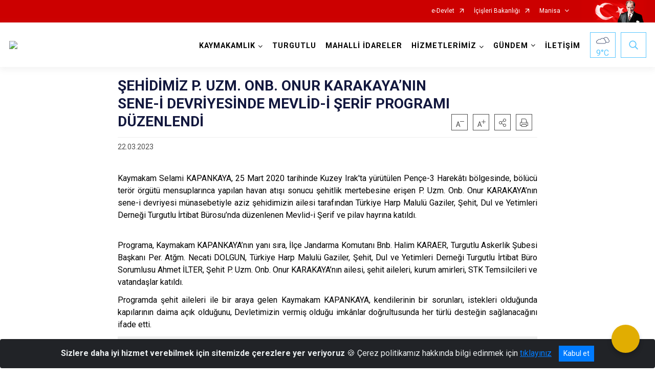

--- FILE ---
content_type: text/html; charset=utf-8
request_url: https://turgutlu.gov.tr/sehidimiz-p-uzm-onb-onur-karakayanin-sene-i-devriyesinde-mevlid-i-serif-programi-duzenlendi
body_size: 24711
content:





<!DOCTYPE html>

<html lang=&#39;tr&#39;>
<head>
    <meta name="viewport" content="width=device-width" />
    <meta http-equiv="X-UA-Compatible" content="IE=edge">
    <meta http-equiv="Content-Type" content="text/html; charset=utf-8">
    <title>T.C. Turgutlu Kaymakamlığı - ŞEHİDİMİZ P. UZM. ONB. ONUR KARAKAYA&#8217;NIN SENE-İ DEVRİYESİNDE MEVLİD-İ ŞERİF PROGRAMI DÜZENLENDİ</title>
    <meta name="title" content="T.C. Turgutlu Kaymakamlığı - ŞEHİDİMİZ P. UZM. ONB. ONUR KARAKAYA&#8217;NIN SENE-İ DEVRİYESİNDE MEVLİD-İ ŞERİF PROGRAMI DÜZENLENDİ">
    <meta name="description" content="ŞEHİDİMİZ P. UZM. ONB. ONUR KARAKAYA&#8217;NIN SENE-İ DEVRİYESİNDE MEVLİD-İ ŞERİF PROGRAMI DÜZENLENDİ">
    <meta name="keywords" content="turgutlu , turgutlu kaymakamlığı, kaymakamlık, turgutlu kaymakamlık, manisa, manisa valiliği, manisa turgutlu , turgutlu ilçesi, manisa turgutlu ilçesi">
    <meta name="google-site-verification" content="T.C. Turgutlu Kaymakamlığı Resmi İnternet Sitesi" />
    <meta name="classification" content="Kaymakamlık, Turgutlu Kaymakamlığı, Turgutlu Haber, Haber">
    <meta name="author" content="Turgutlu Kaymakamlığı İlçe Bilgi İşlem Şube Şefliği">
    <meta name="copyright" content="T.C. Turgutlu Kaymakamlığı">
    <meta name="revisit-after" content="1 days">
    <meta name="language" content="tr">
    <link rel="shortcut icon" href="/kurumlar/turgutlu.gov.tr/isay/favicon.png" type="image/x-icon">
    <link href="https://fonts.googleapis.com/css?family=Roboto&amp;subset=latin-ext" rel="preload" as="style" onload="this.onload=null;this.rel='stylesheet'">
    <link rel="preload" href="/Content/Site/fonts/icons.ttf" as="font" type="font/ttf" crossorigin>

    <!-- Structured Data Script  -->
    <script type="application/ld+json">
    {
        "@context": "https://schema.org",
        "@type": "GovernmentOrganization",
         "name": "T.C. Turgutlu Kaymakamlığı - ŞEHİDİMİZ P. UZM. ONB. ONUR KARAKAYA&#8217;NIN SENE-İ DEVRİYESİNDE MEVLİD-İ ŞERİF PROGRAMI DÜZENLENDİ"
    }
    </script>


    <style>

        /* The Modal (background) */
        .modal {
            display: none; /* Hidden by default */
            position: fixed; /* Stay in place */
            z-index: 1; /* Sit on top */
            left: 0;
            top: 0;
            width: 100%; /* Full width */
            height: 100%; /* Full height */
            overflow: auto !important; /* Enable scroll if needed */
            background-color: rgb(0,0,0); /* Fallback color */
            background-color: rgba(0,0,0,0.4); /* Black w/ opacity */
        }

        /* Modal Content/Box */
        .modal-content {
            background-color: #fefefe;
            margin: 5% auto; /* 15% from the top and centered */
            padding: 20px;
            border: 1px solid #888;
            border-radius: 20px !important;
            box-shadow: 10px 10px 5px #aaaaaa !important;
            width: 80%; /* Could be more or less, depending on screen size */
        }

        /* The Close Button */
        .close {
            color: #aaa;
            float: right;
            font-size: 28px;
            font-weight: bold;
        }

            .close:hover,
            .close:focus {
                color: black;
                text-decoration: none;
                cursor: pointer;
            }

            .close:hover,
            .close:focus {
                color: black;
                text-decoration: none;
                cursor: pointer;
            }



        .cookiealert {
            position: fixed;
            bottom: 0;
            left: 0;
            width: 100%;
            margin: 0 !important;
            z-index: 999;
            opacity: 0;
            visibility: hidden;
            border-radius: 0;
            transform: translateY(100%);
            transition: all 500ms ease-out;
            color: #ecf0f1;
            background: #212327;
        }

            .cookiealert.show {
                opacity: 1;
                visibility: visible;
                transform: translateY(0%);
                transition-delay: 1000ms;
            }

            .cookiealert a {
                text-decoration: underline
            }

            .cookiealert .acceptcookies {
                margin-left: 10px;
                vertical-align: baseline;
            }
    </style>

    <script src="/Icerik/js?v=kUfQR4eP2rHEbXnP8WNdPsPyxUQsqago--26Ux-XyzY1"></script>

    <link href="/Icerik/css?v=KVENz78dzrYM-R5NuMIp1Liy8ExNyOrCgaUs7GL6quM1" rel="stylesheet"/>



    <meta http-equiv="Content-Security-Policy" content="default-src *;
   img-src * 'self' data: https:; script-src 'self' 'unsafe-inline' 'unsafe-eval' *;
   style-src  'self' 'unsafe-inline' *">
    <script>
        ie = (function () {
            var undef,
                v = 3,
                div = document.createElement('div'),
                all = div.getElementsByTagName('i');
            while (
                div.innerHTML = '<!--[if gt IE ' + (++v) + ']><i></i><![endif]-->',
                all[0]
            );
            return v > 4 ? v : undef;
        }());

        if (ie < 9)
            document.body.innerHTML = '<div style="background:#EEE url(/Content/Common/min-ie9-img.png) center no-repeat; position:absolute; left:0; right:0; bottom:0; top:0; z-index:100000;"></div>';

        $(document).ready(function () {
            $('#DesignContainer').css({ "display": "block" });

            // Sayfadaki tüm <i class="icon-twitter"> etiketlerini seç
            const twitterIcons = document.querySelectorAll('i.icon-twitter');

            // Her bir <i> etiketini döngüye al
            twitterIcons.forEach(icon => {
                // Yeni SVG elementi oluştur
                const svgElement = document.createElement('div');
                svgElement.innerHTML = '<svg xmlns="http://www.w3.org/2000/svg" width="16" height="16" fill="currentColor" class="bi bi-twitter-x" viewBox="0 0 16 16"><path d="M12.6.75h2.454l-5.36 6.142L16 15.25h-4.937l-3.867-5.07-4.425 5.07H.316l5.733-6.57L0 .75h5.063l3.495 4.633L12.601.75Zm-.86 13.028h1.36L4.323 2.145H2.865z"/></svg>';

                // <i> etiketinin yerine SVG'yi ekle
                icon.parentNode.replaceChild(svgElement.firstChild, icon);
            });

        })
    </script>

<link href="/bundles/css/accessibility?v=Lu9-0Ax-l15c2Q9s_CLbJ46X65Kx2slscrL9PEdRYfc1" rel="stylesheet"/>
 <!-- CSS Bundle -->

</head>
<body>

    <div id="myModal" class="modal">

        Modal content
        <div class="modal-content">
            <span class="close">&times;</span>
            <p align="center" style="text-align:center"><span style="font-size:12pt"><span style="line-height:normal"><span style="tab-stops:14.2pt"><span style="font-family:Arial,sans-serif"><b><span lang="TR" style="font-family:&quot;Times New Roman&quot;,serif"><span style="color:#5b9bd5"><span style="letter-spacing:-.25pt">T.C. İÇİŞLERİ BAKANLIĞI</span></span></span></b></span></span></span></span></p>

            <p align="center" style="margin-bottom:16px; text-align:center"><span style="font-size:12pt"><span style="line-height:normal"><span style="tab-stops:14.2pt"><span style="font-family:Arial,sans-serif"><b><span lang="TR" style="font-family:&quot;Times New Roman&quot;,serif"><span style="color:#5b9bd5"><span style="letter-spacing:-.25pt">WEB SİTESİ GİZLİLİK VE ÇEREZ POLİTİKASI</span></span></span></b></span></span></span></span></p>


                <p style="margin-bottom:16px; text-align:justify"><span style="font-size:12px;"><span style="line-height:normal"><span style="font-family:Arial,sans-serif"><span lang="TR"><span style="font-family:&quot;Times New Roman&quot;,serif"> Web sitemizi ziyaret edenlerin kişisel verilerini 6698 sayılı Kişisel Verilerin Korunması Kanunu uyarınca işlemekte ve gizliliğini korumaktayız. Bu Web Sitesi Gizlilik ve Çerez Politikası ile ziyaretçilerin kişisel verilerinin işlenmesi, çerez politikası ve internet sitesi gizlilik ilkeleri belirlenmektedir.</span></span></span></span></span></p>


            <p style="margin-bottom:16px; text-align:justify"><span style="font-size:12px;"><span style="line-height:normal"><span style="font-family:Arial,sans-serif"><span lang="TR"><span style="font-family:&quot;Times New Roman&quot;,serif">Çerezler (cookies), küçük bilgileri saklayan küçük metin dosyalarıdır. Çerezler, ziyaret ettiğiniz internet siteleri tarafından, tarayıcılar aracılığıyla cihazınıza veya ağ sunucusuna depolanır. İnternet sitesi tarayıcınıza yüklendiğinde çerezler cihazınızda saklanır. Çerezler, internet sitesinin düzgün çalışmasını, daha güvenli hale getirilmesini, daha iyi kullanıcı deneyimi sunmasını sağlar. Oturum ve yerel depolama alanları da çerezlerle aynı amaç için kullanılır. İnternet sitemizde çerez bulunmamakta, oturum ve yerel depolama alanları çalışmaktadır.</span></span></span></span></span></p>

            <p style="margin-bottom:16px; text-align:justify"><span style="font-size:12px;"><span style="line-height:normal"><span style="font-family:Arial,sans-serif"><span lang="TR"><span style="font-family:&quot;Times New Roman&quot;,serif">Web sitemizin ziyaretçiler tarafından en verimli şekilde faydalanılması için çerezler kullanılmaktadır. Çerezler tercih edilmemesi halinde tarayıcı ayarlarından silinebilir ya da engellenebilir. Ancak bu web sitemizin performansını olumsuz etkileyebilir. Ziyaretçi tarayıcıdan çerez ayarlarını değiştirmediği sürece bu sitede çerez kullanımını kabul ettiği varsayılır.</span></span></span></span></span></p>

            <div style="text-align:justify"><span style="font-size:16px;"><strong><span style="font-family:&quot;Times New Roman&quot;,serif"><span style="color:black">1.Kişisel Verilerin İşlenme Amacı</span></span></strong></span></div>

            <p style="margin-bottom:16px; text-align:justify"><span style="font-size:12px;"><span style="line-height:normal"><span style="font-family:Arial,sans-serif"><span lang="TR"><span style="font-family:&quot;Times New Roman&quot;,serif">Web sitemizi ziyaret etmeniz dolayısıyla elde edilen kişisel verileriniz aşağıda sıralanan amaçlarla T.C. İçişleri Bakanlığı tarafından Kanun’un 5. ve 6. maddelerine uygun olarak işlenmektedir:</span></span></span></span></span></p>

            <ul>
                <li style="text-align:justify"><span style="font-size:12px;"><span style="line-height:normal"><span style="font-family:Arial,sans-serif"><span lang="TR"><span style="font-family:&quot;Times New Roman&quot;,serif">T.C. İçişleri Bakanlığı</span></span><span lang="TR"><span style="font-family:&quot;Times New Roman&quot;,serif"> tarafından yürütülen ticari faaliyetlerin yürütülmesi için gerekli çalışmaların yapılması ve buna bağlı iş süreçlerinin gerçekleştirilmesi,</span></span></span></span></span></li>
                <li style="text-align:justify"><span style="font-size:12px;"><span style="line-height:normal"><span style="font-family:Arial,sans-serif"><span lang="TR"><span style="font-family:&quot;Times New Roman&quot;,serif">T.C. İçişleri Bakanlığı</span></span><span lang="TR"><span style="font-family:&quot;Times New Roman&quot;,serif"> tarafından sunulan ürün ve hizmetlerden ilgili kişileri faydalandırmak için gerekli çalışmaların yapılması ve ilgili iş süreçlerinin gerçekleştirilmesi,</span></span></span></span></span></li>
                <li style="margin-bottom:16px; text-align:justify"><span style="font-size:12px;"><span style="line-height:normal"><span style="font-family:Arial,sans-serif"><span lang="TR"><span style="font-family:&quot;Times New Roman&quot;,serif">T.C. İçişleri Bakanlığı</span></span><span lang="TR"><span style="font-family:&quot;Times New Roman&quot;,serif"> tarafından sunulan ürün ve hizmetlerin ilgili kişilerin beğeni, kullanım alışkanlıkları ve ihtiyaçlarına göre özelleştirilerek ilgili kişilere önerilmesi ve tanıtılması.</span></span></span></span></span></li>
            </ul>

            <div style="text-align:justify">&nbsp;</div>

            <div style="text-align:justify"><span style="font-size:16px;"><strong><span style="font-family:&quot;Times New Roman&quot;,serif"><span style="color:black">2.Kişisel Verilerin Aktarıldığı Taraflar ve Aktarım Amacı</span></span></strong></span></div>

            <p style="margin-bottom:16px; text-align:justify"><span style="font-size:12px;"><span style="line-height:normal"><span style="font-family:Arial,sans-serif"><span lang="TR"><span style="font-family:&quot;Times New Roman&quot;,serif">Web sitemizi ziyaret etmeniz dolayısıyla elde edilen kişisel verileriniz, kişisel verilerinizin işlenme amaçları doğrultusunda, iş ortaklarımıza, tedarikçilerimize kanunen yetkili kamu kurumlarına ve özel kişilere Kanun’un 8. ve 9. maddelerinde belirtilen kişisel veri işleme şartları ve amaçları kapsamında aktarılabilmektedir.</span></span></span></span></span></p>

            <div style="text-align:justify"><strong><span style="font-size:16px;"><span style="font-family:&quot;Times New Roman&quot;,serif"><span style="color:black">3.Kişisel Verilerin Toplanma Yöntemi</span></span></span></strong></div>

            <p style="margin-bottom:16px; text-align:justify"><span style="font-size:12px;"><span style="line-height:normal"><span style="font-family:Arial,sans-serif"><span lang="TR"><span style="font-family:&quot;Times New Roman&quot;,serif">Çerezler, ziyaret edilen internet siteleri tarafından tarayıcılar aracılığıyla cihaza veya ağ sunucusuna depolanan küçük metin dosyalarıdır. Web sitemiz ziyaret edildiğinde, kişisel verilerin saklanması için herhangi bir çerez kullanılmamaktadır.</span></span></span></span></span></p>

            <div style="text-align:justify"><strong><span style="font-size:16px;"><span style="font-family:&quot;Times New Roman&quot;,serif"><span style="color:black">4.Çerezleri Kullanım Amacı</span></span></span></strong></div>

            <p style="margin-bottom:16px; text-align:justify"><span style="font-size:12px;"><span style="line-height:normal"><span style="font-family:Arial,sans-serif"><span lang="TR"><span style="font-family:&quot;Times New Roman&quot;,serif">Web sitemiz birinci ve üçüncü taraf çerezleri kullanır. Birinci taraf çerezleri çoğunlukla web sitesinin doğru şekilde çalışması için gereklidir, kişisel verilerinizi tutmazlar. Üçüncü taraf çerezleri, web sitemizin performansını, etkileşimini, güvenliğini, reklamları ve sonucunda daha iyi bir hizmet sunmak için kullanılır. Kullanıcı deneyimi ve web sitemizle gelecekteki etkileşimleri hızlandırmaya yardımcı olur. Bu kapsamda çerezler;</span></span></span></span></span></p>

            <p style="margin-bottom:16px; text-align:justify"><span style="font-size:14px;"><span style="line-height:normal"><span style="font-family:Arial,sans-serif"><b><span lang="TR"><span style="font-family:&quot;Times New Roman&quot;,serif">İşlevsel:</span></span></b><span lang="TR"><span style="font-family:&quot;Times New Roman&quot;,serif"> </span></span></span></span></span><span style="font-size:12px;"><span style="line-height:normal"><span style="font-family:Arial,sans-serif"><span lang="TR"><span style="font-family:&quot;Times New Roman&quot;,serif">Bunlar, web sitemizdeki bazı önemli olmayan işlevlere yardımcı olan çerezlerdir. Bu işlevler arasında videolar gibi içerik yerleştirme veya web sitesindeki içerikleri sosyal medya platformlarında paylaşma yer alır.</span></span></span></span></span></p>

            <h2 style="text-indent:0in; text-align:justify"><span style="font-size:14px;"><span style="font-family:&quot;Times New Roman&quot;,serif"><span style="color:black">Teknik olarak web sitemizde kullanılan çerez türleri aşağıdaki tabloda gösterilmektedir.</span></span></span></h2>

            <table class="Table" style="border:solid windowtext 1.0pt">
                <tbody>
                    <tr>
                        <td style="border:solid windowtext 1.0pt; width:137.3pt; padding:.75pt .75pt .75pt .75pt" width="186">
                            <p style="text-align:justify"><span style="font-size:14px;"><span style="line-height:normal"><span style="font-family:Arial,sans-serif"><span lang="TR"><span style="font-family:&quot;Times New Roman&quot;,serif">Oturum Çerezleri</span></span></span></span></span></p>

                            <p style="text-align:justify"><span style="font-size:14px;"><span style="line-height:normal"><span style="font-family:Arial,sans-serif"><i><span lang="TR"><span style="font-family:&quot;Times New Roman&quot;,serif">(Session Cookies)</span></span></i></span></span></span></p>
                        </td>
                        <td style="border:solid windowtext 1.0pt; width:344.7pt; padding:.75pt .75pt .75pt .75pt" width="463">
                            <p style="margin-right:7px; text-align:justify"><span style="font-size:14px;"><span style="line-height:normal"><span style="font-family:Arial,sans-serif"><span lang="TR"><span style="font-family:&quot;Times New Roman&quot;,serif">Oturum çerezleri ziyaretçilerimizin web sitemizi ziyaretleri süresince kullanılan, tarayıcı kapatıldıktan sonra silinen geçici çerezlerdir. Amacı ziyaretiniz süresince İnternet Sitesinin düzgün bir biçimde çalışmasının teminini sağlamaktır.</span></span></span></span></span></p>
                        </td>
                    </tr>
                </tbody>
            </table>

            <h2 style="text-indent:0in; text-align:justify">&nbsp;</h2>

            <p style="margin-bottom:16px; text-align:justify"><span style="font-size:12pt"><span style="line-height:normal"><span style="tab-stops:14.2pt"><span style="font-family:Arial,sans-serif"><b><span lang="TR" style="font-size:10.0pt"><span style="font-family:&quot;Times New Roman&quot;,serif">Web sitemizde çerez kullanılmasının başlıca amaçları aşağıda sıralanmaktadır:</span></span></b></span></span></span></span></p>

            <ul>
                <li style="margin-bottom:16px; text-align:justify"><span style="font-size:12px;"><span style="line-height:normal"><span style="font-family:Arial,sans-serif"><span lang="TR"><span style="font-family:&quot;Times New Roman&quot;,serif">•	İnternet sitesinin işlevselliğini ve performansını arttırmak yoluyla sizlere sunulan hizmetleri geliştirmek,</span></span></span></span></span></li>
            </ul>

            <div style="margin-bottom:16px; text-align:justify"><strong><span style="font-size:16px;"><span style="font-family:&quot;Times New Roman&quot;,serif"><span style="color:black">5.Çerez Tercihlerini Kontrol Etme</span></span></span></strong></div>

            <p style="margin-bottom:16px; text-align:justify"><span style="font-size:12px;"><span style="line-height:normal"><span style="font-family:Arial,sans-serif"><span lang="TR"><span style="font-family:&quot;Times New Roman&quot;,serif">Farklı tarayıcılar web siteleri tarafından kullanılan çerezleri engellemek ve silmek için farklı yöntemler sunar. Çerezleri engellemek / silmek için tarayıcı ayarları değiştirilmelidir. Tanımlama bilgilerinin nasıl yönetileceği ve silineceği hakkında daha fazla bilgi edinmek için </span></span><a href="http://www.allaboutcookies.org" style="color:blue; text-decoration:underline"><span style="font-family:&quot;Times New Roman&quot;,serif">www.allaboutcookies.org</span></a><span lang="TR"><span style="font-family:&quot;Times New Roman&quot;,serif"> adresi ziyaret edilebilir. Ziyaretçi, tarayıcı ayarlarını değiştirerek çerezlere ilişkin tercihlerini kişiselleştirme imkânına sahiptir. &nbsp;</span></span></span></span></span></p>

            <div style="text-align:justify"><strong><span style="font-size:16px;"><span style="font-family:&quot;Times New Roman&quot;,serif"><span style="color:black">6.Veri Sahiplerinin Hakları</span></span></span></strong></div>

            <p style="margin-bottom:16px; text-align:justify"><span style="font-size:12px;"><span style="line-height:normal"><span style="font-family:Arial,sans-serif"><span lang="TR"><span style="font-family:&quot;Times New Roman&quot;,serif">Kanunun ilgili kişinin haklarını düzenleyen 11 inci maddesi kapsamındaki talepleri, Politika’da düzenlendiği şekilde, ayrıntısını Bakanlığımıza ileterek yapabilir. Talebin niteliğine göre en kısa sürede ve en geç otuz gün içinde başvuruları ücretsiz olarak sonuçlandırılır; ancak işlemin ayrıca bir maliyet gerektirmesi halinde Kişisel Verileri Koruma Kurulu tarafından belirlenecek tarifeye göre ücret talep edilebilir.</span></span></span></span></span></p>

            <h2 style="text-indent:0in; text-align:justify">&nbsp;</h2>

        </div>

    </div>

    <div id="DesignContainer" class="isaytema"
         style="display:none; max-width: ;width:100%; margin-left: 0%; margin-right: 0%;margin: 0 auto;">
        
        <div class=""><div class=" isayheader"><div>
<style type="text/css">body {
        font-family: 'Roboto', sans-serif;
        font-size: 16px
    }
</style>
<div class="headeralani">



    <script src="/Areas/WebPart/Contents/ValilikHeader/js/v1header.js"></script>
<link href="/Areas/WebPart/Contents/ValilikHeader/css/v1header.css" rel="stylesheet" />



<div id="hwaf65ee118a144a5bada54c78130312e2"  >
    <div class="top-container">
        <div class="topbar d-none d-md-block">
            <div class="container">
                <div class="row no-gutters">
                    <div class="col">
                        <ul class="nav justify-content-end">
                                    <li class="nav-item"><a class="nav-link ext-link" href="https://www.turkiye.gov.tr/" target="_blank" rel="noopener noreferrer">e-Devlet</a></li>
                                    <li class="nav-item"><a class="nav-link ext-link" href="https://www.icisleri.gov.tr/" target="_blank" rel="noopener noreferrer">İçişleri Bakanlığı</a></li>
                                                            <li class="nav-item dropdown">
                                        <a class="nav-link nav-turkeymap" href="javascript:void(0);">Manisa</a>

                                </li>
                                                    </ul>
                    </div>
                    <div class="col-auto">
                        <div class="topbar-img"><img class="img-fluid" src="/Areas/WebPart/Contents/FHeader/img/ataturk.svg"></div>
                    </div>
                </div>
            </div>
        </div>
        <!-- Türkiye Haritası topbar alanının dışına eklendi.-->
        <div class="topbar-turkeymap-container">
            <div class="topbar-turkeymap">
                    <h3>Valilikler</h3>
                            </div>
        </div>
        <div class="header">
            <div class="container">
                <nav class="d-md-none navbar navbar-expand-md navbar-dark" id="MobileMenu">
                    <a class="navbar-brand float-left"
                       href="http://www.turgutlu.gov.tr">
                        <div class="logo-img"><img src="/kurumlar/turgutlu.gov.tr/isay/logo.png"></div>
                        <div class="logo-text">T.C. Turgutlu Kaymakamlığı</div>
                    </a><span class="navbar-toggler mh-btns-right">
                        <a class="navbar-toggler-icon" href="#MobileSlideMenu"><i class="icon-bars"></i></a>
                    </span>
                    <div class="collapse navbar-collapse" id="headerMobileNavbar">
                        <div class="navbar-header">T.C. Turgutlu Kaymakamlığı<i class="icon-close" data-toggle="offcanvas"></i></div>
                    </div>
                </nav>
                <nav class="d-none d-md-flex navbar navbar-expand-md" id="DesktopMenu">
                    <a class="navbar-brand"
                       href="http://www.turgutlu.gov.tr">
                        <div class="logo-img"><img class="img-fluid" src="/kurumlar/turgutlu.gov.tr/isay/logo.png"></div>
                        <div class="logo-text">T.C. Turgutlu Kaymakamlığı</div>
                    </a>
                    <div class="collapse navbar-collapse" id="headerNavbar">
                            <ul class="navbar-nav ml-auto">
                <li class="nav-item dropdown">
                    <a class="nav-link dropdown-toggle droplist" id="menu_224911" href="#" role="button" data-toggle="dropdown" aria-haspopup="true" aria-expanded="false">KAYMAKAMLIK</a>
                    <div class="dropdown-menu navbarDropdown" aria-labelledby="menu_224911">
                                <a class="dropdown-item" href="//turgutlu.gov.tr/kaymakam-selami-kapankaya">Kaymakam</a>
                                <a class="dropdown-item" href="//turgutlu.gov.tr/kaymakamlik-birimleri">Kaymakamlık Birimleri</a>
                                <a class="dropdown-item" href="http://www.turgutlu.gov.tr//kurumlar/turgutlu.gov.tr/isay/Turgutlu_Protokol_Listesi_23122025.pdf" target="_blank" rel="noopener noreferrer">İlçe Protokol Listesi</a>
                                <a class="dropdown-item" href="//turgutlu.gov.tr/gorev-yapmis-kaymakamlarimiz">Görev Yapmış Kaymakamlar</a>
                                <a class="dropdown-item" href="//turgutlu.gov.tr/ic-kontrol-calismalari">İç Kontrol Çalışmaları</a>
                                <a class="dropdown-item" href="//turgutlu.gov.tr/kaymakamlik-logosu">Kaymakamlık Logosu</a>
                    </div>
                </li>
                <li class="nav-item">
                        <a class="nav-link" href="//turgutlu.gov.tr/ilcemiz">TURGUTLU</a>
                </li>
                <li class="nav-item">
                        <a class="nav-link" href="//turgutlu.gov.tr/mahalli-idareler">MAHALLİ İDARELER</a>
                </li>
                <li class="nav-item dropdown">
                    <a class="nav-link dropdown-toggle droplist" id="menu_224931" href="#" role="button" data-toggle="dropdown" aria-haspopup="true" aria-expanded="false">HİZMETLERİMİZ</a>
                    <div class="dropdown-menu navbarDropdown" aria-labelledby="menu_224931">
                                <a class="dropdown-item" href="//turgutlu.gov.tr/hizmet-birimleri">Hizmet Birimleri</a>
                                <a class="dropdown-item" href="//turgutlu.gov.tr/kamu-hizmet-standartlari">Kamu Hizmet Standartları</a>
                                <a class="dropdown-item" href="//turgutlu.gov.tr/insan-haklari">İlçe İnsan Hakları Kurulu</a>
                                <a class="dropdown-item" href="//turgutlu.gov.tr/etik-kurulu">Etik Kurulu</a>
                                <a class="dropdown-item" href="//turgutlu.gov.tr/bilgi-edinme-hakki">Bilgi Edinme Hakkı</a>
                                <a class="dropdown-item" href="http://www.kollukgozetim.gov.tr/" target="_blank" rel="noopener noreferrer">Kolluk Gözetim</a>
                                <a class="dropdown-item" href="https://vkmweb.e-icisleri.gov.tr/TeftisKurulu/KollukIhbarSikayet/BasvuruKayit" target="_blank" rel="noopener noreferrer">Kolluk Personeli İhbar/Şikayet Formu</a>
                                <a class="dropdown-item" href="//turgutlu.gov.tr/kolluk-personeli-memnuniyet-formu">Kolluk Personeli Memnuniyet Formu</a>
                    </div>
                </li>
                <li class="nav-item dropdown">
                    <a class="nav-link dropdown-toggle droplist" id="menu_224951" href="#" role="button" data-toggle="dropdown" aria-haspopup="true" aria-expanded="false">GÜNDEM</a>
                    <div class="dropdown-menu navbarDropdown" aria-labelledby="menu_224951">
                                <a class="dropdown-item" href="//turgutlu.gov.tr/haberler">Haberler</a>
                                <a class="dropdown-item" href="//turgutlu.gov.tr/duyurular">Duyurular</a>
                    </div>
                </li>
                <li class="nav-item">
                        <a class="nav-link" href="//turgutlu.gov.tr/iletisim">İLETİŞİM</a>
                </li>
    </ul>

                        <div class="header-button-container">
                            <div class="dropdown">
                                <a class="header-btn dropdown-toggle" id="headerButtonDropdown1"
                                   href="javascript:void(0);" data-toggle="dropdown" aria-haspopup="true" aria-expanded="false">
                                    <div id="wpUstHavaResimGoster"><img src="" /></div>
                                    <div class="ie-derece"><span class="havaDurumu"></span><span class="derece">&deg;C</span></div>
                                </a>
                                <div class="dropdown-menu" aria-labelledby="headerButtonDropdown1">
                                    <div class="container">
                                        <div class="row">
                                            <div class="col">
                                                <div class="header-weather-container">
                                                    <div class="header-date">
                                                        <div class="header-day">17</div>
                                                        <div class="header-monthyear"><span id="ay">Ocak</span><span id="yil">2026</span></div>
                                                    </div>
                                                    <div class="header-weather">
                                                        <div class="text" style="color:#F59300">Parçalı Bulutlu</div>
                                                        
                                                        <div id="wpAltHavaResimGoster"><img src=" " style="max-width:150px; max-height:150px; width:200px;height:200px" /></div>
                                                        <div class="heat">23</div> <div><span style="color:#F59300;font-size: 2em">&deg;C</span></div>
                                                    </div>

                                                    
                                                    <div class="header-weather-5days">
                                                            <a class="ext-link" href="https://www.mgm.gov.tr/tahmin/il-ve-ilceler.aspx?il=Manisa&ilce=Turgutlu" target="_blank" rel="noopener noreferrer">
                                                                5 Günlük Hava Tahmini
                                                            </a>
                                                    </div>
                                                </div>
                                            </div>
                                        </div>
                                    </div>
                                </div>
                            </div>
                            <div class="dropdown ie-search-box">
                                <a class="header-btn dropdown-toggle" id="headerButtonDropdown3"
                                   href="javascript:void(0);" data-toggle="dropdown" aria-haspopup="true" aria-expanded="false">
                                    <i class="icon-search"></i>
                                </a>
                                <div class="dropdown-menu" aria-labelledby="headerButtonDropdown3">
                                    <div class="container">
                                        <div class="row">
                                            <div class="col-md-8 col-lg-6 mx-auto">
                                                <div class="input-group form-search">
                                                    <input id="hwaf65ee118a144a5bada54c78130312e21" class="form-control" type="text"
                                                           placeholder="Lütfen aramak istediğiniz kelimeyi yazınız."
                                                           aria-label="Lütfen aramak istediğiniz kelimeyi yazınız." aria-describedby="search-input">
                                                    <div class="input-group-append">
                                                        <button class="btn px-5" id="hwaf65ee118a144a5bada54c78130312e22" type="button">Ara</button>
                                                    </div>
                                                </div>
                                            </div>
                                        </div>
                                    </div>
                                </div>
                            </div>
                        </div>
                    </div>
                </nav>
            </div>
        </div>
        <div class="progress-container">
            <div class="progress-bar" id="scrollindicator"></div>
        </div>
    </div>
    <div class="page_wrapper"></div>
    <div class="d-none">
        <div class="navbar-search" style="position: relative !important;">
            <div class="input-group">
                <div class="input-group-prepend"><span class="input-group-text"><i class="icon-search"></i></span></div>
                <input id="hwaf65ee118a144a5bada54c78130312e23" class="form-control" type="text" placeholder="Lütfen aramak istediğiniz kelimeyi yazınız...">
                <div class="input-group-append"><span class="input-group-text">temizle</span></div>
            </div>
        </div>
        <div class="navbar-search" style="position: relative !important;padding-bottom: 100%;">
            <button class="btn btn-navy px-5" id="hwaf65ee118a144a5bada54c78130312e24" onclick="mobilArama()">Ara</button>
        </div>
        <!-- Mobil menü içeriği valilikler için güncellendi-->
        <nav id="MobileSlideMenu" aria-hidden="true"  >
                <ul>
                <li>
                    <span>KAYMAKAMLIK</span>
                        <ul>
                <li>
                        <a href="//turgutlu.gov.tr/kaymakam-selami-kapankaya">Kaymakam</a>
                </li>
                <li>
                    <span>Kaymakamlık Birimleri</span>
                        <ul>
                <li>
                        <a href="//turgutlu.gov.tr/ilce-yazi-isleri-mudurlugu">İlçe Yazı İşleri Müdürlüğü</a>
                </li>
                <li>
                        <a href="//turgutlu.gov.tr/ilce-sivil-toplumla-iliskiler-sefligi">İlçe Sivil Toplumla İlişkiler Şefliği</a>
                </li>
    </ul>

                </li>
                <li>
                        <a class="ext-link" href="http://www.turgutlu.gov.tr//kurumlar/turgutlu.gov.tr/isay/Turgutlu_Protokol_Listesi_23122025.pdf" target="_blank" rel="noopener noreferrer">İlçe Protokol Listesi</a>
                </li>
                <li>
                        <a href="//turgutlu.gov.tr/gorev-yapmis-kaymakamlarimiz">Görev Yapmış Kaymakamlar</a>
                </li>
                <li>
                        <a href="//turgutlu.gov.tr/ic-kontrol-calismalari">İç Kontrol Çalışmaları</a>
                </li>
                <li>
                        <a href="//turgutlu.gov.tr/kaymakamlik-logosu">Kaymakamlık Logosu</a>
                </li>
    </ul>

                </li>
                <li>
                        <a href="//turgutlu.gov.tr/ilcemiz">TURGUTLU</a>
                </li>
                <li>
                        <a href="//turgutlu.gov.tr/mahalli-idareler">MAHALLİ İDARELER</a>
                </li>
                <li>
                    <span>HİZMETLERİMİZ</span>
                        <ul>
                <li>
                    <span>Hizmet Birimleri</span>
                        <ul>
                <li>
                        <a href="//turgutlu.gov.tr/turgutlu-ilce-jandarma-komutanligi">İlçe Jandarma Komutanlığı</a>
                </li>
                <li>
                        <a href="//turgutlu.gov.tr/turgutlu-ilce-emniyet-mudurlugu">İlçe Emniyet Müdürlüğü</a>
                </li>
                <li>
                        <a href="//turgutlu.gov.tr/turgutlu-ilce-milli-egitim-mudurlugu">İlçe Milli Eğitim Müdürlüğü</a>
                </li>
                <li>
                        <a href="//turgutlu.gov.tr/turgutlu-ilce-muftulugu">İlçe Müftülüğü</a>
                </li>
                <li>
                        <a href="//turgutlu.gov.tr/turgutlu-ilce-sosyal-yardimlasma-ve-dayanisma-vakfi-mudurlugu">Sosyal Yardımlaşma ve Dayanışma Vakfı Müdürlüğü</a>
                </li>
                <li>
                        <a href="//turgutlu.gov.tr/turgutlu-ilce-malmudurlugu">İlçe Mal Müdürlüğü</a>
                </li>
                <li>
                        <a href="//turgutlu.gov.tr/turgutlu-ilce-saglik-mudurlugu">İlçe Sağlık Müdürlüğü</a>
                </li>
                <li>
                        <a href="//turgutlu.gov.tr/turgutlu-ilce-tapu-mudurlugu">İlçe Tapu Müdürlüğü</a>
                </li>
                <li>
                        <a href="//turgutlu.gov.tr/turgutlu-ilce-nufus-mudurlugu">İlçe Nüfus Müdürlüğü</a>
                </li>
                <li>
                        <a href="//turgutlu.gov.tr/turgutlu-ilce-sosyal-guvenlik-merkezi-mudurlugu">İlçe Sosyal Güvenlik Merkezi Müdürlüğü</a>
                </li>
                <li>
                        <a href="//turgutlu.gov.tr/turgutlu-tarim-ve-orman-mudurlugu">İlçe Tarım ve Orman Müdürlüğü</a>
                </li>
                <li>
                        <a href="//turgutlu.gov.tr/turgutlu-genclik-hizmetleri-ve-spor-ilce-mudurlugu">Gençlik Hizmetleri ve Spor İlçe Müdürlüğü</a>
                </li>
    </ul>

                </li>
                <li>
                        <a href="//turgutlu.gov.tr/kamu-hizmet-standartlari">Kamu Hizmet Standartları</a>
                </li>
                <li>
                        <a href="//turgutlu.gov.tr/insan-haklari">İlçe İnsan Hakları Kurulu</a>
                </li>
                <li>
                        <a href="//turgutlu.gov.tr/etik-kurulu">Etik Kurulu</a>
                </li>
                <li>
                        <a href="//turgutlu.gov.tr/bilgi-edinme-hakki">Bilgi Edinme Hakkı</a>
                </li>
                <li>
                        <a class="ext-link" href="http://www.kollukgozetim.gov.tr/" target="_blank" rel="noopener noreferrer">Kolluk Gözetim</a>
                </li>
                <li>
                        <a class="ext-link" href="https://vkmweb.e-icisleri.gov.tr/TeftisKurulu/KollukIhbarSikayet/BasvuruKayit" target="_blank" rel="noopener noreferrer">Kolluk Personeli İhbar/Şikayet Formu</a>
                </li>
                <li>
                        <a href="//turgutlu.gov.tr/kolluk-personeli-memnuniyet-formu">Kolluk Personeli Memnuniyet Formu</a>
                </li>
    </ul>

                </li>
                <li>
                    <span>GÜNDEM</span>
                        <ul>
                <li>
                        <a href="//turgutlu.gov.tr/haberler">Haberler</a>
                </li>
                <li>
                        <a href="//turgutlu.gov.tr/duyurular">Duyurular</a>
                </li>
    </ul>

                </li>
                <li>
                        <a href="//turgutlu.gov.tr/iletisim">İLETİŞİM</a>
                </li>
    </ul>

        </nav>
    </div>

</div>
<style>
    .btn-navy {
        color: #FFFFFF !important;
        background-color: #13183E !important;
        border: 0;
        border-radius: 0;
        width: 80%;
        line-height: 2.8125rem;
        margin: auto auto 5px auto;
        padding: 0;
    }
</style>
<script>
    var mobildilmenu = "";


    function convertHadise(hadiseKodu) {
        var dosyaYolu = "/Areas/WebPart/Contents/ValilikHeader/svg/";
        $('#wpUstHavaResimGoster').css({ 'display': 'block' });
        $('#wpAltHavaResimGoster').css({ 'display': 'block' });

        if (hadiseKodu == -9999) {
            $('#wpUstHavaResimGoster img').hide();
            $('#wpAltHavaResimGoster img').hide();
        }
        else {
            $('#wpUstHavaResimGoster img').attr('src', dosyaYolu + hadiseKodu.toLowerCase() + ".svg");
            $('#wpAltHavaResimGoster img').attr('src', dosyaYolu + hadiseKodu.toLowerCase() + ".svg");
        }


        switch (hadiseKodu) {
            //eksik gelen bütün hadise kodları buradan eklenecek
            case "A": return "Açık";
            case "AB": return "Az Bulutlu";
            case "AB-GECE": return "Az Bulutlu Gece";
            case "A-GECE": return "Açık Gece";
            case "ASGK": return "-";
            case "KR": return "-";
            case "KS": return "Kuvvetli Sağanak";
            case "KVF": return "Kuvvetli Fırtına";
            case "F": return "Fırtına";
            case "HSY": return "Hafif Sağanak Yağışlı";
            case "KF": return "Kar Fırtınalı";
            case "KKY": return "Karla Karışık Yağmurlu";
            case "PB": return "Parçalı Bulutlu";
            case "PB-": return "Parçalı Bulutlu -";
            case "PB-GECE": return "Parçalı Bulutlu Gece";
            case "RYON-GRI": return "-";
            case "TF": return "Fırtına";
            case "TSCK": return "-";
            case "TSGK": return "-";
            case "CB": return "Çok Bulutlu";
            case "HY": return "Hafif Yağmurlu";
            case "Y": return "Yağmurlu";
            case "KY": return "Kuvvetli Yağmurlu";
            case "KKY": return "Karla Karışık Yağmurlu";
            case "HKY": return "Hafif Kar Yağışlı";
            case "K": return "Kar Yağışlı";
            case "YKY": return "Yoğun Kar Yağışlı";
            case "HSY": return "Hafif Sağanak Yağışlı";
            case "SY": return "Sağanak Yağışlı";
            case "KSY": return "Kuvvetli Sağanak Yağışlı";
            case "MSY": return "Mevzi Sağanak Yağışlı";
            case "DY": return "Dolu";
            case "GSY": return "Gökgürültülü Sağanak Yağışlı";
            case "KGY": return "Gökgürültülü Sağanak Yağışlı";
            case "SIS": return "Sisli";
            case "PUS": return "Puslu";
            case "DMN": return "Dumanlı";
            case "KF": return "Kum veya Toz";
            case "R": return "Rüzgarlı";
            case "GKR": return "Güneyli Kuvvetli Rüzgar";
            case "KKR": return "Kuzeyli Kuvvetli Rüzgar";
            case "SCK": return "Sıcak";
            case "SGK": return "Soğuk";
            case "HHY": return "Yağışlı";
            default: return "";

        }
    }
    var ilid = '45';
    var ilceid = '1533';
    var city = '';
    var siteturu = '1';
    $(document).ready(function () {
        if (siteturu != "2") {

            $('.nav-turkeymap').click(function () {
                $('.topbar-turkeymap').toggleClass('show');
            });

            if (siteturu == 1) {
                if (ilceid == "0") {
                    city = 'Manisa';
                    svgturkiyeharitasi();
                    $('.topbar-turkeymap svg g g').click(function () {
                        window.open('http://www.' + $(this).attr('id') + '.gov.tr');
                    });
                }
                else {
                    city = 'Turgutlu';
                    $.ajax({
                        type: "POST",
                        url: "/ISAYWebPart/ValilikHeader/IlHaritaGetir",
                        data: { "ilid": ilid },
                        async: false,
                        success: function (result) {
                            $('.topbar-turkeymap').html(result);
                        },
                        error: function (err, result) { new PNotify({ text: 'Hata Oluştu', type: 'error' }); }
                    });
                }
            }
            else if (siteturu == 3) {
                city = 'Manisa';
                
            }
            else if (siteturu == 4) {
                city = 'Manisa';
                
            }
            else if (siteturu == 5) {
                city = 'Manisa';
                
            }
            else if (siteturu == 6) {
                city = 'Manisa';
                
            }

        }
        else {
            city = 'Manisa';

        }

        $('#hwaf65ee118a144a5bada54c78130312e2').css({ "display": "block" });
        $("#hwaf65ee118a144a5bada54c78130312e2").v1header({
            textColorFirst: '#fff', //en üstteki menu text renk
            textColorSecond: '#000', //altındakinin menu text renk -- valilik -- antalya -- ilçelerimiz -- kısmı
            kutuRenk: '#59c6ff', //kava durumu, arama.. yerleri için, proress barı da etkiler
            textColorDropDown: '#cc0000', //1.nin dropdown color
            firstBgColor: '#cc0000', //kırmızı
            secondBgColor: '#fff', //beyaz
            city: city,
            ilid: '45'

        });

        $('#MobileSlideMenu>ul').append(mobildilmenu);

        $('#hwaf65ee118a144a5bada54c78130312e2 #MobileSlideMenu').mmenu({
            hooks: {
                "openPanel:start": function ($panel) {
                    if ($('.mm-panel_opened .governorate-list').length > 0) {
                        $('.navbar-city-search').addClass('show');
                    } else {
                        $('.navbar-city-search').removeClass('show');
                    }
                },
                "openPanel:finish": function ($panel) {
                    $('.navbar-header .icon-close').click(function () {
                        $('.mm-wrapper__blocker a').click();
                        $('#MobileSlideMenu .navbar-search').removeClass('show');
                        $('#MobileSlideMenu .mm-navbars_top .btn-navbar-search').removeClass('active');
                        $('#MobileSlideMenu .header-weather-container').removeClass('show');
                        $('#MobileSlideMenu .mm-navbars_top .btn-weather').removeClass('active');
                    });
                }
            },
            "navbar": {
                title: '',
            },
            "navbars": [
                {
                    "position": "top",
                    "height": 2,
                    "content": [
                        "<div class='navbar-header'>T.C. Turgutlu Kaymakamlığı<i class='icon-close'></i></div>",
                        "<div class='navbar-city-search'><div class='input-group'><input class='form-control city-filter' type='text' placeholder='Lütfen aramak istediğiniz kelimeyi yazınız.'/><div class='input-group-prepend'><span class='input-group-text'>Ara</span></div></div></div><div class='navbar-buttons'><a href='javascript:void(0);' class='btn btn-link btn-weather'><span id='wpUstHavaResimGoster' style='position: inherit !important;'><img src='' /><span id='mobilederece'></span> &deg;C</span></a> <a href='javascript:void(0);' class='btn btn-link btn-navbar-search'><i class='icon-search'></i></a></div>"
                    ]
                }
            ],
            "extensions": [
                "pagedim-black",
                "position-front",
                "position-right",
                "border-full"
            ]
        });


         $.ajax({
            type: "GET",
            url: "/ISAYWebPart/ValilikHeader/GetHavaDurumu",
            data: {"cKey": '45'},
            success: function (data) {
                if (data != null) {
                    if (data.status) {
                        var result = data.resultingObject;
                        var derece = result["sicaklik"] != null && result["sicaklik"].indexOf('.') !== -1 ? result["sicaklik"].substr(0, result["sicaklik"].indexOf('.')) : result["sicaklik"] != null ? result["sicaklik"] : "";
                        var durum = result["hadiseDurumu"] != null ? convertHadise(result["hadiseDurumu"]) : "";
                        $(".havaDurumu").text("");
                        $(".havaDurumu").text(derece);
                        $(".header-weather .text").text("");
                        $(".header-weather .heat").text("");
                        $(".header-weather .text").html(durum + " ");
                        $(".header-weather .heat").text(derece);
                        $("#mobilederece").text(derece);
                    }
                    else {
                        console.log(data.message)
                    }
                }
            },
            error: function (err) {
                console.log(err.responseText);
            }
        });




    });


    //masaüstü arama için
    $("#hwaf65ee118a144a5bada54c78130312e21").bind("enterKey", function (e) {

       var kelime = $("#hwaf65ee118a144a5bada54c78130312e21").val();
       if (kelime.trim().length < 3) {
            alert('Lütfen en az 3 harften oluşan bir kelime giriniz.')
        }
        else {
            var url = location.protocol + "//" + window.location.hostname + "/arama" + "/ara/" + kelime;
            window.location.href = url;
        }
    });
    $("#hwaf65ee118a144a5bada54c78130312e21").keyup(function (e) {
        if (e.keyCode == 13) {
            $(this).trigger("enterKey");
        }
    });
    $("#hwaf65ee118a144a5bada54c78130312e22").click(function () {
        var kelime = $("#hwaf65ee118a144a5bada54c78130312e21").val();

        if (kelime.trim().length < 3) {
            alert('Lütfen en az 3 harften oluşan bir kelime giriniz.')
        }
        else {
            var url = location.protocol + "//" + window.location.hostname + "/arama" + "/ara/" + kelime;
            window.location.href = url;
        }
    });


    //mobil arama için
    $("#hwaf65ee118a144a5bada54c78130312e23").bind("enterKey", function (e) {

       var kelime = $("#hwaf65ee118a144a5bada54c78130312e23").val();
       if (kelime.trim().length < 3) {
            alert('Lütfen en az 3 harften oluşan bir kelime giriniz.')
        }
        else {
            var url = location.protocol + "//" + window.location.hostname + "/arama" + "/ara/" + kelime;
            window.location.href = url;
        }
    });
    $("#hwaf65ee118a144a5bada54c78130312e23").keyup(function (e) {
        if (e.keyCode == 13) {
            $(this).trigger("enterKey");
        }
    });
    function mobilArama() {
        var kelime = $("#hwaf65ee118a144a5bada54c78130312e23").val();

        if (kelime.trim().length < 3) {
            alert('Lütfen en az 3 harften oluşan bir kelime giriniz.')
        }
        else {
            var url = location.protocol + "//" + window.location.hostname + "/arama" + "/ara/" + kelime;
            window.location.href = url;
        }
    }


</script>
</div>
</div>
</div><div class=" isayortaalan"><div class="container" style="padding-top:140px;">
<div class="row">
<div class="col-lg-2 d-none d-lg-flex">&nbsp;</div>

<div class="col-lg-8">
<link href="/WebPart/FdataContent-css?v=GORLFrdl-akzUcWwSOhlNFphTnTpEDc6FJ7XIGsx03c1" rel="stylesheet"/>

<script src="/WebPart/FdataContent-js?v=kAB8lAN0gwHLnTK5mB5Nkigw_xJgXfkZ91R2iQxBv1Q1"></script>




<div id="wa4f0aad71f5d442387c0311baf74fead" class="row detail-content-container"  >
    <div class="col-12">
        <h2 class="page-title">
                <span>ŞEHİDİMİZ P. UZM. ONB. ONUR KARAKAYA&#8217;NIN SENE-İ DEVRİYESİNDE MEVLİD-İ ŞERİF PROGRAMI DÜZENLENDİ</span>

                <div class="share-buttons d-none d-lg-inline-flex">

                        <a class="share-group share-group-textsmall d-none d-md-block" id="smaller" href="javascript:void(0);"></a>
                        <a class="share-group share-group-textbig d-none d-md-block" id="bigger" href="javascript:void(0);"></a>
                                            <a class="share-group share-group-social dropdown-toggle" id="share-dropdown" href="javascript:void(0);" role="button" data-toggle="dropdown" aria-haspopup="true" aria-expanded="false"></a>
                        <div class="dropdown-menu" aria-labelledby="share-dropdown">
                            <a class="share-group share-group-facebook" href="" target="_blank" rel="noopener noreferrer"></a>
                            <a class="share-group share-group-linkedin" href="" target="_blank" rel="noopener noreferrer"></a>
                            <a class="share-group share-group-twitter" href="" target="_blank" rel="noopener noreferrer"><svg xmlns="http://www.w3.org/2000/svg" width="14" height="14" fill="currentColor" viewBox="0 0 16 16"><path d="M12.6.75h2.454l-5.36 6.142L16 15.25h-4.937l-3.867-5.07-4.425 5.07H.316l5.733-6.57L0 .75h5.063l3.495 4.633L12.601.75Zm-.86 13.028h1.36L4.323 2.145H2.865z" /></svg></a>
                        </div>
                                            <a class="share-group share-group-print" href="#"></a>
                    <a class="share-group IsaretDiliIcon" href="#"  onclick="lightbox_open();" style="display:none"></a>
                </div>
                <div class="share-buttons d-lg-none">
                        <div class="share-group-container">
                            
                            <a class="share-group share-group-facebook" href="" target="_blank" rel="noopener noreferrer"></a>
                            <a class="share-group share-group-linkedin" href="" target="_blank" rel="noopener noreferrer"></a>
                            <a class="share-group share-group-twitter" href="" target="_blank" rel="noopener noreferrer"><svg xmlns="http://www.w3.org/2000/svg" width="14" height="14" fill="currentColor" viewBox="0 0 16 16"><path d="M12.6.75h2.454l-5.36 6.142L16 15.25h-4.937l-3.867-5.07-4.425 5.07H.316l5.733-6.57L0 .75h5.063l3.495 4.633L12.601.75Zm-.86 13.028h1.36L4.323 2.145H2.865z" /></svg></a>
                        </div>
                    <div class="share-group-container">
                            <a class="share-group share-group-print" href="#"></a>
                        <a class="share-group IsaretDiliIcon" href="#" onclick="lightbox_open();" style="display:none"></a>
                    </div>
                </div>
        </h2>
    </div>
    <div class="col-12">
            <div class="dateandtag">
                <div class="card-date">22.03.2023</div>
            </div>
        <div class="icerik" id="wa4f0aad71f5d442387c0311baf74fead2">
            <div>&nbsp;</div>

<div>
<p style="margin-bottom:11px; text-align:justify"><span style="font-size:12pt"><span style="background:white"><span style="font-family:"Times New Roman",serif"><span style="color:black">Kaymakam Selami KAPANKAYA, 25 Mart 2020 tarihinde Kuzey Irak&#39;ta y&uuml;r&uuml;t&uuml;len Pen&ccedil;e-3 Harek&acirc;tı b&ouml;lgesinde, b&ouml;l&uuml;c&uuml; ter&ouml;r &ouml;rg&uuml;t&uuml; mensuplarınca yapılan havan atışı sonucu şehitlik mertebesine erişen P. Uzm. Onb. Onur KARAKAYA&rsquo;nın sene-i devriyesi m&uuml;nasebetiyle aziz şehidimizin ailesi tarafından T&uuml;rkiye Harp Malul&uuml; Gaziler, Şehit, Dul ve Yetimleri Derneği Turgutlu İrtibat B&uuml;rosu&rsquo;nda d&uuml;zenlenen Mevlid-i Şerif ve pilav hayrına katıldı.</span></span></span></span></p>

<p style="margin-bottom:11px; text-align:justify"><br />
<span style="font-size:12pt"><span style="background:white"><span style="font-family:"Times New Roman",serif"><span style="color:black">Programa, Kaymakam KAPANKAYA&rsquo;nın yanı sıra, İl&ccedil;e Jandarma Komutanı Bnb. Halim KARAER, <span style="background:white">Turgutlu Askerlik Şubesi Başkanı Per. Atğm. Necati DOLGUN, </span>T&uuml;rkiye Harp Malul&uuml; Gaziler, Şehit, Dul ve Yetimleri Derneği Turgutlu İrtibat B&uuml;ro Sorumlusu Ahmet İLTER, Şehit P. Uzm. Onb. Onur KARAKAYA&rsquo;nın ailesi, şehit aileleri, kurum amirleri, STK Temsilcileri ve vatandaşlar katıldı.&nbsp;</span></span></span></span></p>

<p style="margin-bottom:11px; text-align:justify"><span style="font-size:12pt"><span style="background:white"><span style="font-family:"Times New Roman",serif"><span style="color:black">Programda şehit aileleri ile bir araya gelen Kaymakam KAPANKAYA, kendilerinin bir sorunları, istekleri olduğunda kapılarının daima a&ccedil;ık olduğunu, Devletimizin vermiş olduğu imk&acirc;nlar doğrultusunda her t&uuml;rl&uuml; desteğin sağlanacağını ifade etti.</span></span></span></span></p>

<p style="margin-bottom:11px; text-align:justify">


<link href="/WebPart/FGaleri-css?v=PQF6SOxHj0jPCkUC5IhVicPrCD5ZYnGPs-kj5HlifaM1" rel="stylesheet"/>

<script src="/WebPart/FGaleri-js?v=5DBlD7sSVz2ndE-XG0bbqSAuCx1oygdRLiiJFMd5IHs1"></script>

<script src="/Content/jquery.lazy.min.js"></script>

<div id="w1e497d97553d4012af3f215fed3e0351" style="display:none"  >
    <div class="swiper-gallery">
        <div class="swiper-container gallery-top" id="topw1e497d97553d4012af3f215fed3e0351">
            <a class="btn-zoom-light" href="javascript:void(0);" data-toggle="modal" data-target="#popupw1e497d97553d4012af3f215fed3e0351" data-index="0"></a>
            <div class="swiper-wrapper">
                    <div class="swiper-slide"><img class="img-fluid lazy" src="/kurumlar/turgutlu.gov.tr/Galeri/Haberler/2023/MART/28/2023032801.jpg?mode=resize&width=800" title="" alt="" width="100%" data-src="/kurumlar/turgutlu.gov.tr/Galeri/Haberler/2023/MART/28/2023032801.jpg" /></div>
                    <div class="swiper-slide"><img class="img-fluid lazy" src="/kurumlar/turgutlu.gov.tr/Galeri/Haberler/2023/MART/28/2023032802.jpg?mode=resize&width=800" title="" alt="" width="100%" data-src="/kurumlar/turgutlu.gov.tr/Galeri/Haberler/2023/MART/28/2023032802.jpg" /></div>
            </div>
        </div>
        <div class="swiper-container gallery-thumbs" id="thumbsw1e497d97553d4012af3f215fed3e0351">
            <div class="swiper-wrapper">
                    <div class="swiper-slide" style="background-image:url('/kurumlar/turgutlu.gov.tr/Galeri/Haberler/2023/MART/28/2023032801.jpg?mode=resize&width=800')"> </div>
                    <div class="swiper-slide" style="background-image:url('/kurumlar/turgutlu.gov.tr/Galeri/Haberler/2023/MART/28/2023032802.jpg?mode=resize&width=800')"> </div>
            </div>
            <div class="swiper-navigation">
                <div class="swiper-button-prev"></div>
                <div class="swiper-pagination"></div>
                <div class="swiper-button-next"></div>
            </div>
        </div>
    </div>
    <div class="modal fade popupGallery" id="popupw1e497d97553d4012af3f215fed3e0351" tabindex="-1" role="dialog" aria-hidden="true">
        <div class="modal-dialog" role="document">
            <div class="modal-content">
                <div class="modal-body">
                    <a class="close" href="javascript:void(0);" data-dismiss="modal" aria-label="Close">
                        <i class="icon-close" aria-hidden="true"></i>
                    </a>
                    <div class="swiper-container modalGallery" id="modalw1e497d97553d4012af3f215fed3e0351">
                        <div class="swiper-wrapper">
                                <div class="swiper-slide" align="center">
                                    <img class="img-fluid lazy" src="/kurumlar/turgutlu.gov.tr/Galeri/Haberler/2023/MART/28/2023032801.jpg?mode=resize&width=1200" data-src="/kurumlar/turgutlu.gov.tr/Galeri/Haberler/2023/MART/28/2023032801.jpg" title="" alt="" />
                                    <div class="fgdes"></div>
                                </div>
                                <div class="swiper-slide" align="center">
                                    <img class="img-fluid lazy" src="/kurumlar/turgutlu.gov.tr/Galeri/Haberler/2023/MART/28/2023032802.jpg?mode=resize&width=1200" data-src="/kurumlar/turgutlu.gov.tr/Galeri/Haberler/2023/MART/28/2023032802.jpg" title="" alt="" />
                                    <div class="fgdes"></div>
                                </div>
                        </div>
                    </div>
                    <div class="swiper-navigation">
                        <div class="swiper-button-prev"></div>
                        <div class="swiper-pagination"></div>
                        <div class="swiper-button-next"></div>
                    </div>
                    <div class="swiper-caption"></div>
                </div>
            </div>
        </div>
    </div>
</div>

<script>


    $(document.documentElement).keyup(function (e) {
        if (e.keyCode == 39) {
            $("#w1e497d97553d4012af3f215fed3e0351 .swiper-button-next").click();
        }

        if (e.keyCode == 37) {
            $("#w1e497d97553d4012af3f215fed3e0351 .swiper-button-prev").click();
        }
    });


     $(document).ready(function () {
        $('#w1e497d97553d4012af3f215fed3e0351').css({ "display": "block" });
        $("#w1e497d97553d4012af3f215fed3e0351").fgaleri({
           cerceve:"#13183e",
           iconHover:"#d2935b"
         });

       $("#w1e497d97553d4012af3f215fed3e0351 .lazy").Lazy();
     });





    //function kontrol() {
    //    var total = $(".swiper-pagination-total")[0].innerText;
    //    var current = $(".swiper-pagination-current")[0].innerText;
    //    if (total > current) {
    //            debugger;
    //            $(".modal-body .swiper-navigation .swiper-button-prev").removeClass("swiper-button-disabled");
    //            $(".modal-body .swiper-navigation .swiper-button-prev").removeClass("swiper-button-disabled");

    //    }
    //    else {
    //         $(".swiper-button-prev").addClass("swiper-button-disabled");
    //         $(".swiper-button-next").addClass("swiper-button-disabled");
    //    }
    //};


    //$(".swiper-button-prev").click(function () {
    //    kontrol();
    //})
    //$(".swiper-button-next").click(function () {

    //   kontrol();
    //})
</script>
</p>
</div>

        </div>
    </div>
</div>

<script>
    $(document).ready(function () {
       $('#wa4f0aad71f5d442387c0311baf74fead').css({ "display": "block" });
        $("#wa4f0aad71f5d442387c0311baf74fead").FDataContent({
            TitleColor: "#13183e",
            ContentColor: "#4f4f4f",
            printDivID: wa4f0aad71f5d442387c0311baf74fead2
        })

        $('#wa4f0aad71f5d442387c0311baf74fead').find("h1").css({ 'font-family': '', 'font-size': '', 'line-height': '' });
        $('#wa4f0aad71f5d442387c0311baf74fead').find("h2").css({ 'font-family': '', 'font-size': '', 'line-height': '' });
        $('#wa4f0aad71f5d442387c0311baf74fead').find("h3").css({ 'font-family': '', 'font-size': '', 'line-height': '' });
        $('#wa4f0aad71f5d442387c0311baf74fead').find("h4").css({ 'font-family': '', 'font-size': '', 'line-height': '' });
        $('#wa4f0aad71f5d442387c0311baf74fead').find("h5").css({ 'font-family': '', 'font-size': '', 'line-height': '' });
        $('#wa4f0aad71f5d442387c0311baf74fead').find("p").css({ 'font-family': '', 'font-size': '', 'line-height': '' });
        $('#wa4f0aad71f5d442387c0311baf74fead').find("a").css({ 'font-family': '', 'font-size': '', 'line-height': '' });
        $('#wa4f0aad71f5d442387c0311baf74fead').find("span").css({ 'font-family': '', 'font-size': '', 'line-height': '' });
        $('#wa4f0aad71f5d442387c0311baf74fead').find("div").css({ 'font-family': '', 'font-size': '', 'line-height': '' });
        $('#wa4f0aad71f5d442387c0311baf74fead').find("ul").css({ 'font-family': '', 'font-size': '', 'line-height': '' });
        $('#wa4f0aad71f5d442387c0311baf74fead').find("li").css({ 'font-family': '', 'font-size': '', 'line-height': '' });

    })


   

  

</script>
</div>
</div>
</div>
</div><div class=" isayfooter"><div>
<div style="background-color:#eee;margin-top: 60px;">
<div class="container">
<div class="row">
<div class="col-lg-12">
<link href="/WebPart/FLogo-css?v=u0L_XkqncfCYSi2ONHkXcHYbx2YCtmTO1PbuJwLug101" rel="stylesheet"/>

<script src="/WebPart/FLogo-js?v=00MJMa-8LWWF2n0KTFO76YdfhXszRXJZy-Hs0hZ3Ln41"></script>

<div class="row griRenkli" id="wbcdd667c75e1461ab5fbac8ccf746d5b" style="display:none;"  >

        <div class="col-6 col-md-3">
            <a class="footer-logo" href="https://www.tccb.gov.tr/">
                <div class="footer-logo-img"> <img class="img-fluid grayscale" src="/kurumlar/isay.gov.tr/Valilik/cumhurbaskanligi.png" alt="https://www.tccb.gov.tr/" title="https://www.tccb.gov.tr/" /></div>
                
            </a>
        </div>
        <div class="col-6 col-md-3">
            <a class="footer-logo" href="https://www.icisleri.gov.tr/">
                <div class="footer-logo-img"> <img class="img-fluid grayscale" src="/kurumlar/isay.gov.tr/Valilik/bakanlik_yeni.png" alt="https://www.icisleri.gov.tr/" title="https://www.icisleri.gov.tr/" /></div>
                
            </a>
        </div>
        <div class="col-6 col-md-3">
            <a class="footer-logo" href="https://www.turkiye.gov.tr/">
                <div class="footer-logo-img"> <img class="img-fluid grayscale" src="/kurumlar/isay.gov.tr/Valilik/edevlet.png" alt="https://www.turkiye.gov.tr/" title="https://www.turkiye.gov.tr/" /></div>
                
            </a>
        </div>
        <div class="col-6 col-md-3">
            <a class="footer-logo" href="https://www.cimer.gov.tr/">
                <div class="footer-logo-img"> <img class="img-fluid grayscale" src="/kurumlar/isay.gov.tr/Valilik/cimer.png" alt="https://www.cimer.gov.tr/" title="https://www.cimer.gov.tr/" /></div>
                
            </a>
        </div>

</div>
<script>
    $(document).ready(function () {
        $('#wbcdd667c75e1461ab5fbac8ccf746d5b').css({ "display": "flex" });
        $("#wbcdd667c75e1461ab5fbac8ccf746d5b").logo({

        });
    });
</script>

</div>

<div>&nbsp;</div>

<div class="col-lg-12">
<div class="row">
<div class="col-lg-2">
<div class="sosyalmedyaalani"></div>
</div>

<div class="col-lg-8">
<div class="footeralani">


<link href="/WebPart/FooterValilik-css?v=MSC2DB4BLBOrjcOUaqwI9t5xILSggNOOi9bdsHck8I01" rel="stylesheet"/>

<script src="/WebPart/FooterValilik-js?v=7nvH51TI2yKy-M_-4mWAsWHP0TRcY02lXP2h3mkBknI1"></script>



<div id="wcc99ee01587e4838bb5d82ef4e5e57a1" style="display:none;">
    <div class="valilikFooter">
        <ul class="valilikFooter-linkler">
                <li><a href="https://www.tccb.gov.tr">Cumhurbaşkanlığı</a></li>
                <li><a href="https://www.icisleri.gov.tr">İçişleri Bakanlığı</a></li>
                <li><a href="http://www.manisa.gov.tr">Manisa Valiliği</a></li>
        </ul>
        <div class="valilikFooter-adres">Cumhuriyet Mahallesi, Atatürk Bulvarı, No:194/2 - Turgutlu/Manisa</div>
        <div class="valilikFooter-telefon">(0236) 313 26 06</div>
    </div>

</div>

<script>
    $(document).ready(function () {
        $('#wcc99ee01587e4838bb5d82ef4e5e57a1').css({ "display": "block" });
        $("#wcc99ee01587e4838bb5d82ef4e5e57a1").footer({
            textColor: "#252525",
            linkColor: "#59c6ff"
        })
        $('.valilikFooter').closest('.container').parent().addClass("footerrr");


        stickyFooter()

        
    });

    $(window).resize(function () {

        stickyFooter()
    });


    function stickyFooter() {
        var
            $window = $(window),
            $body = $(document.body),
            $footer = $(".footerrr"),
            footer_position = $footer.css('position'),
            body_height = $body.height(),
            window_height = $window.height(),
            footer_height = $footer.outerHeight();

        //if (footer_position == 'fixed') {
        //    condition = body_height + footer_height < window_height
        //}
        //else {
        //    condition = body_height < window_height
        //}

        //if (condition) {
        //    $footer.css('position', 'fixed').addClass('stickyFooter');
        //}
        //else {
        //    $footer.css('position', 'relative').removeClass('stickyFooter');
        //}
    }


   
</script></div>
</div>

<div>&nbsp;</div>
</div>
</div>
</div>
</div>
</div>
</div>
</div></div>
        
    </div>

    <!-- Global site tag (gtag.js) - Google Analytics --><script async src='https://www.googletagmanager.com/gtag/js?id=UA-143782468-24'></script><script>  window.dataLayer = window.dataLayer || [];   function gtag() { dataLayer.push(arguments); }   gtag('js', new Date());  gtag('config', 'UA-143782468-24');</script>


    <div class="alert text-center cookiealert" role="alert" style="position:fixed">
        <b>Sizlere daha iyi hizmet verebilmek için sitemizde çerezlere yer veriyoruz</b> &#x1F36A; Çerez politikamız hakkında bilgi edinmek için <a href="#" onclick="Cagir();">tıklayınız</a>

        <button type="button" class="btn btn-primary btn-sm acceptcookies">
            Kabul et
        </button>
    </div>







    <script>

        // Get the modal
        var modal = document.getElementById("myModal");

        // Get the <span> element that closes the modal
        var span = document.getElementsByClassName("close")[0];

        // When the user clicks on <span> (x), close the modal
        span.onclick = function () {
            modal.style.display = "none";
        }

        // When the user clicks anywhere outside of the modal, close it
        window.onclick = function (event) {
            if (event.target == modal) {
                modal.style.display = "none";
            }
        }

        function Cagir() {

            modal.style.display = "block";


        }



        (function () {
            "use strict";

            var cookieAlert = document.querySelector(".cookiealert");
            var acceptCookies = document.querySelector(".acceptcookies");

            if (!cookieAlert) {
                return;
            }

            cookieAlert.offsetHeight; // Force browser to trigger reflow (https://stackoverflow.com/a/39451131)

            // Show the alert if we cant find the "acceptCookies" cookie
            if (!getCookie("acceptCookies")) {
                cookieAlert.classList.add("show");
            }

            // When clicking on the agree button, create a 1 year
            // cookie to remember user's choice and close the banner
            acceptCookies.addEventListener("click", function () {
                setCookie("acceptCookies", true, 365);
                cookieAlert.classList.remove("show");

                // dispatch the accept event
                window.dispatchEvent(new Event("cookieAlertAccept"))
            });

            // Cookie functions from w3schools
            function setCookie(cname, cvalue, exdays) {
                var d = new Date();
                d.setTime(d.getTime() + (exdays * 24 * 60 * 60 * 1000));
                var expires = "expires=" + d.toUTCString();
                document.cookie = cname + "=" + cvalue + ";" + expires + ";path=/";
            }

            function getCookie(cname) {
                var name = cname + "=";
                var decodedCookie = decodeURIComponent(document.cookie);
                var ca = decodedCookie.split(';');
                for (var i = 0; i < ca.length; i++) {
                    var c = ca[i];
                    while (c.charAt(0) === ' ') {
                        c = c.substring(1);
                    }
                    if (c.indexOf(name) === 0) {
                        return c.substring(name.length, c.length);
                    }
                }
                return "";
            }
        })();


    </script>

<div class="reading-guide" role="presentation"></div>
<div class="reading-mask" role="presentation">
    <div class="reading-mask-line reading-mask-line-top" role="presentation"></div>
    <div class="reading-mask-line reading-mask-line-bottom" role="presentation"></div>
    <div class="fade-area fade-area-top" role="presentation"></div>
    <div class="fade-area fade-area-bottom" role="presentation"></div>
</div>

<div class="acc-menu-container">
    <button class="acc-menu-button" onclick="toggleMenu()" aria-label="Erişilebilirlik Menüsünü Aç/Kapat" aria-expanded="false" aria-controls="accessibility-menu">
        <svg xmlns="http://www.w3.org/2000/svg" viewBox="0 0 122.88 122.88" role="img" aria-hidden="true">
            <title>Erişilebilirlik Menüsü İkonu</title>
            <path d="M61.44,0A61.46,61.46,0,1,1,18,18,61.21,61.21,0,0,1,61.44,0Zm-.39,74.18L52.1,98.91a4.94,4.94,0,0,1-2.58,2.83A5,5,0,0,1,42.7,95.5l6.24-17.28a26.3,26.3,0,0,0,1.17-4,40.64,40.64,0,0,0,.54-4.18c.24-2.53.41-5.27.54-7.9s.22-5.18.29-7.29c.09-2.63-.62-2.8-2.73-3.3l-.44-.1-18-3.39A5,5,0,0,1,27.08,46a5,5,0,0,1,5.05-7.74l19.34,3.63c.77.07,1.52.16,2.31.25a57.64,57.64,0,0,0,7.18.53A81.13,81.13,0,0,0,69.9,42c.9-.1,1.75-.21,2.6-.29l18.25-3.42A5,5,0,0,1,94.5,39a5,5,0,0,1,1.3,7,5,5,0,0,1-3.21,2.09L75.15,51.37c-.58.13-1.1.22-1.56.29-1.82.31-2.72.47-2.61,3.06.08,1.89.31,4.15.61,6.51.35,2.77.81,5.71,1.29,8.4.31,1.77.6,3.19,1,4.55s.79,2.75,1.39,4.42l6.11,16.9a5,5,0,0,1-6.82,6.24,4.94,4.94,0,0,1-2.58-2.83L63,74.23,62,72.4l-1,1.78Zm.39-53.52a8.83,8.83,0,1,1-6.24,2.59,8.79,8.79,0,0,1,6.24-2.59Zm36.35,4.43a51.42,51.42,0,1,0,15,36.35,51.27,51.27,0,0,0-15-36.35Z"></path>
        </svg>
    </button>
    <div>
        <ul class="acc-menu" id="accessibility-menu" role="menu" aria-labelledby="acc-menu-header">
            <li class="acc-menu-header" role="heading" aria-level="3">
                <h3 class="acc-h3" id="acc-menu-header">Erişilebilirlik Menüsü (Ctrl + y)</h3>
                <span id="shortcut-desc" class="visually-hidden">Erişilebilirlik Menüsü Ctrl + y ile açılır</span>
            </li>
            <li role="none">
                <button id="screenReaderToggleButton" class="btn btn-passive" onclick="enableScreenReader()" role="menuitem" aria-pressed="false" aria-label="Ekran okuyucuyu aç veya kapat"
                        aria-describedby="screen-reader-desc">
                    <i class="bi bi-headset" aria-hidden="true"></i> Ekran Okuyucu
                    
                </button>
                <span id="screen-reader-desc" class="visually-hidden">Metni sesli okur</span>
                
            </li>
            <li role="none">
                <button id="lineHeightToggleButton" class="btn btn-passive" onclick="addLineSpacing()" role="menuitem" aria-pressed="false" aria-label="Satır aralığını artır veya azalt"
                        aria-describedby="line-height-desc">
                    <i class="bi bi-clipboard-check" aria-hidden="true"></i> Satır Aralığı
                </button>
                <span id="line-height-desc" class="visually-hidden">Metin satırları arasındaki boşluğu artırır</span>
            </li>
            <li role="none">
                <button id="highlightLinksToggleButton" class="btn btn-passive" onclick="highlightLinks()" role="menuitem" aria-pressed="false" aria-label="Bağlantıları vurgula veya kaldır"
                        aria-describedby="highlight-links-desc">
                    <i class="bi bi-link" aria-hidden="true"></i> Bağlantı Vurgula
                </button>
                <span id="highlight-links-desc" class="visually-hidden">Bağlantıları renkli arka planla vurgular</span>
            </li>
            <li role="none">
                <button id="makeTextBiggerToggleButton" class="btn btn-passive" onclick="makeTextBigger()" role="menuitem" aria-pressed="false" aria-label="Metni büyüt veya küçült"
                        aria-describedby="make-text-bigger-desc">
                    <i class="bi bi-fonts" aria-hidden="true"></i> Büyük Metin
                </button>
                <span id="make-text-bigger-desc" class="visually-hidden">Metin boyutunu artırır</span>
            </li>
            <li role="none">
                <button id="alighTextLeftToggleButton" class="btn btn-passive" onclick="alignTextLeft()" role="menuitem" aria-pressed="false" aria-label="Metni sola hizala veya varsayılan hizaya döndür"
                        aria-describedby="align-text-left-desc">
                    <i class="bi bi-text-left" aria-hidden="true"></i> Metni Hizala
                </button>
                <span id="align-text-left-desc" class="visually-hidden">Tüm metni sola hizalar</span>
            </li>
            <li id="acc-cursorButton" role="none">
                <button id="makeCursorBiggerToggleButton" class="btn btn-passive" onclick="makeCursorBigger()" role="menuitem" aria-pressed="false" aria-label="İmleci büyüt veya küçült"
                        aria-describedby="make-cursor-bigger-desc">
                    <i class="bi bi-cursor-fill" aria-hidden="true"></i> Büyük İmleç
                </button>
                <span id="make-cursor-bigger-desc" class="visually-hidden">Daha büyük bir imleç kullanır</span>
            </li>
            <li id="acc-readingGuideButton" role="none">
                <button id="readingGuideToggleButton" class="btn btn-passive" onclick="addReadingGuide()" role="menuitem" aria-pressed="false" aria-label="Okuma kılavuzunu aç veya kapat"
                        aria-describedby="reading-guide-desc">
                    <i class="bi bi-eye" aria-hidden="true"></i> Okuma Kılavuzu
                </button>
                <span id="reading-guide-desc" class="visually-hidden">Okumayı kolaylaştırmak için yatay bir kılavuz ekler</span>
            </li>
            <li id="acc-readingMaskButton" role="none">
                <button id="readingMaskToggleButton" class="btn btn-passive" onclick="addReadingMask()" role="menuitem" aria-pressed="false" aria-label="Okuma maskesini aç veya kapat"
                        aria-describedby="reading-mask-desc">
                    <i class="bi bi-box" aria-hidden="true"></i> Okuma Maskesi
                </button>
                <span id="reading-mask-desc" class="visually-hidden">Okuma alanını vurgulamak için maske ekler</span>
            </li>
            <li role="none">
                <button id="setDyslexicFriendlyFontToggleButton" class="btn btn-passive" onclick="setDyslexicFriendlyFont()" role="menuitem" aria-pressed="false" aria-label="Disleksi dostu yazı tipini aç veya kapat"
                        aria-describedby="dyslexic-friendly-font-desc">
                    <i class="bi bi-type" aria-hidden="true"></i> Disleksi Dostu
                </button>
                <span id="dyslexic-friendly-font-desc" class="visually-hidden">Disleksi dostu bir yazı tipi uygular</span>
            </li>
            <li role="none">
                <button id="highContrastToggleButton" class="btn btn-passive" onclick="addHighContrast()" role="menuitem" aria-pressed="false" aria-label="Yüksek kontrast modunu aç veya kapat"
                        aria-describedby="high-contrast-desc">
                    <i class="bi bi-palette" aria-hidden="true"></i> Kontrast
                </button>
                <span id="high-contrast-desc" class="visually-hidden">Renk kontrastını artırır</span>
            </li>
            <li role="none">
                <button id="desaturateColorsToggleButton" class="btn btn-passive" onclick="desaturateColors()" role="menuitem" aria-pressed="false" aria-label="Renkleri solgunlaştır veya normale döndür"
                        aria-describedby="desaturate-colors-desc">
                    <i class="bi bi-droplet" aria-hidden="true"></i> Solgunlaştırma
                </button>
                <span id="desaturate-colors-desc" class="visually-hidden">Renk doygunluğunu kaldırır</span>
            </li>
            <li role="none">
                <button id="reduceSaturationToggleButton" class="btn btn-passive" onclick="reduceSaturation()" role="menuitem" aria-pressed="false" aria-label="Düşük doygunluk modunu aç veya kapat"
                        aria-describedby="reduce-saturation-desc">
                    <i class="bi bi-droplet-half" aria-hidden="true"></i> Düşük Doygunluk
                </button>
                <span id="reduce-saturation-desc" class="visually-hidden">Renk doygunluğunu azaltır</span>
            </li>
            <li role="none">
                <button id="increaseSaturationToggleButton" class="btn btn-passive" onclick="increaseSaturation()" role="menuitem" aria-pressed="false" aria-label="Yüksek doygunluk modunu aç veya kapat"
                        aria-describedby="increase-saturation-desc">
                    <i class="bi bi-droplet-fill" aria-hidden="true"></i> Yüksek Doygunluk
                </button>
                <span id="increase-saturation-desc" class="visually-hidden">Renk doygunluğunu artırır</span>
            </li>
            <li role="none">
                <button id="removeImagesToggleButton" class="btn btn-passive" onclick="removeImages()" role="menuitem" aria-pressed="false" aria-label="Resimleri gizle veya göster"
                        aria-describedby="remove-images-desc">
                    <i class="bi bi-images" aria-hidden="true"></i> Resimleri Gizle
                </button>
                <span id="remove-images-desc" class="visually-hidden">Tüm resimleri ve arka plan resimlerini gizler</span>
            </li>
            <li class="acc-clearButton" role="none">
                <button id="clearAllButtonsButton" class="btn btn-passive" onclick="clearAllStates()" role="menuitem" aria-label="Erişilebilirlik ayarlarını temizle"
                        aria-describedby="clear-desc">
                    <i class="bi bi-trash3-fill" aria-hidden="true"></i> Erişilebilirlik Ayarlarını Temizle
                </button>
                <span id="clear-desc" class="visually-hidden">Tüm erişilebilirlik ayarlarını sıfırlar.</span>
            </li>
        </ul>
    </div>
</div><script src="/bundles/js/accessibility?v=uR9crlvpjY2Ib6N8GUxTJm3OFCdcLRGIKLaaePsanmI1"></script>
 <!-- JS Bundle -->


</body>

</html>


